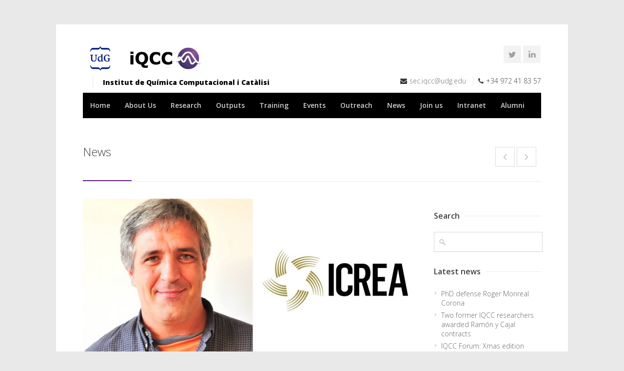

--- FILE ---
content_type: text/html; charset=UTF-8
request_url: http://iqcc.udg.edu/2019/05/02/miquel-costas-repeats-icrea-academia-award/
body_size: 12629
content:
<!DOCTYPE html>
<html lang="en-US" prefix="og: http://ogp.me/ns#">
<head>
<meta charset="UTF-8">
<meta name="viewport" content="width=device-width, initial-scale=1">

<meta http-equiv="Content-Type" content="text/html; charset=UTF-8">
<meta name="Author" content="IQCC">
<meta name="Keywords" content="Computational Chemistry, Catalysis, DFT, High-valent metal, Iron, Nickel, Transition-Metals, Confined space, Girona, UdG, IQCC, Sustainable Catalysis, Light-driven synthetic methodologies, Predictive Chemistry">
<meta name="Chemistry" content="Computational Chemistry, Catalysis, DFT, High-valent metal, Iron, Nickel, Transition-Metals, Confined space, Girona, UdG, IQCC, Sustainable Catalysis, Light-driven synthetic methodologies, Predictive Chemistry">

<link rel="profile" href="http://gmpg.org/xfn/11">
<link rel="pingback" href="http://iqcc.udg.edu/xmlrpc.php">
<link rel="shortcut icon" type="image/x-icon" href="http://iqcc.udg.edu/wp-content/uploads/2016/02/iccq-favicon.png" />

<title>Miquel Costas repeats the ICREA Acadèmia award - IQCC</title>

<!-- This site is optimized with the Yoast SEO plugin v4.6 - https://yoast.com/wordpress/plugins/seo/ -->
<link rel="canonical" href="http://iqcc.udg.edu/2019/05/02/miquel-costas-repeats-icrea-academia-award/" />
<meta property="og:locale" content="en_US" />
<meta property="og:type" content="article" />
<meta property="og:title" content="Miquel Costas repeats the ICREA Acadèmia award - IQCC" />
<meta property="og:description" content="The Catalan Institution for Research and Advanced Studies (ICREA) is a foundation promoted by Catalan Government whose aim is to encourage research in Catalonia. Miquel Costas, a researcher member of IQCC and ERC-Starting Grant holder won the ICREA Acadèmia awards 2018 for his research carrier. It is the third time that he receives this award (after" />
<meta property="og:url" content="http://iqcc.udg.edu/2019/05/02/miquel-costas-repeats-icrea-academia-award/" />
<meta property="og:site_name" content="IQCC" />
<meta property="article:publisher" content="http://IQCCudg" />
<meta property="article:section" content="Awards" />
<meta property="article:published_time" content="2019-05-02T09:56:41+00:00" />
<meta property="article:modified_time" content="2019-06-14T10:07:46+00:00" />
<meta property="og:updated_time" content="2019-06-14T10:07:46+00:00" />
<meta property="og:image" content="http://iqcc.udg.edu/wp-content/uploads/2019/06/190502_Costas_ICREA.jpg" />
<meta property="og:image:width" content="1125" />
<meta property="og:image:height" content="745" />
<meta name="twitter:card" content="summary" />
<meta name="twitter:description" content="The Catalan Institution for Research and Advanced Studies (ICREA) is a foundation promoted by Catalan Government whose aim is to encourage research in Catalonia. Miquel Costas, a researcher member of IQCC and ERC-Starting Grant holder won the ICREA Acadèmia awards 2018 for his research carrier. It is the third time that he receives this award (after" />
<meta name="twitter:title" content="Miquel Costas repeats the ICREA Acadèmia award - IQCC" />
<meta name="twitter:site" content="@iqccudg" />
<meta name="twitter:image" content="http://iqcc.udg.edu/wp-content/uploads/2019/06/190502_Costas_ICREA.jpg" />
<meta name="twitter:creator" content="@iqccudg" />
<!-- / Yoast SEO plugin. -->

<link rel='dns-prefetch' href='//fonts.googleapis.com' />
<link rel='dns-prefetch' href='//s.w.org' />
<link rel="alternate" type="application/rss+xml" title="IQCC &raquo; Feed" href="http://iqcc.udg.edu/feed/" />
<link rel="alternate" type="application/rss+xml" title="IQCC &raquo; Comments Feed" href="http://iqcc.udg.edu/comments/feed/" />
<link rel="alternate" type="application/rss+xml" title="IQCC &raquo; Miquel Costas repeats the ICREA Acadèmia award Comments Feed" href="http://iqcc.udg.edu/2019/05/02/miquel-costas-repeats-icrea-academia-award/feed/" />
		<script type="text/javascript">
			window._wpemojiSettings = {"baseUrl":"https:\/\/s.w.org\/images\/core\/emoji\/2.2.1\/72x72\/","ext":".png","svgUrl":"https:\/\/s.w.org\/images\/core\/emoji\/2.2.1\/svg\/","svgExt":".svg","source":{"concatemoji":"http:\/\/iqcc.udg.edu\/wp-includes\/js\/wp-emoji-release.min.js?ver=4.7.3"}};
			!function(a,b,c){function d(a){var b,c,d,e,f=String.fromCharCode;if(!k||!k.fillText)return!1;switch(k.clearRect(0,0,j.width,j.height),k.textBaseline="top",k.font="600 32px Arial",a){case"flag":return k.fillText(f(55356,56826,55356,56819),0,0),!(j.toDataURL().length<3e3)&&(k.clearRect(0,0,j.width,j.height),k.fillText(f(55356,57331,65039,8205,55356,57096),0,0),b=j.toDataURL(),k.clearRect(0,0,j.width,j.height),k.fillText(f(55356,57331,55356,57096),0,0),c=j.toDataURL(),b!==c);case"emoji4":return k.fillText(f(55357,56425,55356,57341,8205,55357,56507),0,0),d=j.toDataURL(),k.clearRect(0,0,j.width,j.height),k.fillText(f(55357,56425,55356,57341,55357,56507),0,0),e=j.toDataURL(),d!==e}return!1}function e(a){var c=b.createElement("script");c.src=a,c.defer=c.type="text/javascript",b.getElementsByTagName("head")[0].appendChild(c)}var f,g,h,i,j=b.createElement("canvas"),k=j.getContext&&j.getContext("2d");for(i=Array("flag","emoji4"),c.supports={everything:!0,everythingExceptFlag:!0},h=0;h<i.length;h++)c.supports[i[h]]=d(i[h]),c.supports.everything=c.supports.everything&&c.supports[i[h]],"flag"!==i[h]&&(c.supports.everythingExceptFlag=c.supports.everythingExceptFlag&&c.supports[i[h]]);c.supports.everythingExceptFlag=c.supports.everythingExceptFlag&&!c.supports.flag,c.DOMReady=!1,c.readyCallback=function(){c.DOMReady=!0},c.supports.everything||(g=function(){c.readyCallback()},b.addEventListener?(b.addEventListener("DOMContentLoaded",g,!1),a.addEventListener("load",g,!1)):(a.attachEvent("onload",g),b.attachEvent("onreadystatechange",function(){"complete"===b.readyState&&c.readyCallback()})),f=c.source||{},f.concatemoji?e(f.concatemoji):f.wpemoji&&f.twemoji&&(e(f.twemoji),e(f.wpemoji)))}(window,document,window._wpemojiSettings);
		</script>
		<style type="text/css">
img.wp-smiley,
img.emoji {
	display: inline !important;
	border: none !important;
	box-shadow: none !important;
	height: 1em !important;
	width: 1em !important;
	margin: 0 .07em !important;
	vertical-align: -0.1em !important;
	background: none !important;
	padding: 0 !important;
}
</style>
<link rel='stylesheet' id='wfsi-socialicons-css'  href='http://iqcc.udg.edu/wp-content/plugins/web-font-social-icons/css/icons.css?ver=4.7.3' type='text/css' media='all' />
<style id='wfsi-socialicons-inline-css' type='text/css'>

                    a.ptwsi-social-icon,
                    a.ptwsi-social-icon:visited,
                    .ptwsi_social-icons li a:visited,
                    .ptwsi_social-icons li a {
                            color: #A0A0A0;
                            background:  #F2F2F2;
                    }
</style>
<link rel='stylesheet' id='ot-google-fonts-css'  href='//fonts.googleapis.com/css?family=Open+Sans:300,600,700,800' type='text/css' media='all' />
<link rel='stylesheet' id='contact-form-7-css'  href='http://iqcc.udg.edu/wp-content/plugins/contact-form-7/includes/css/styles.css?ver=4.4' type='text/css' media='all' />
<link rel='stylesheet' id='easingslider-css'  href='http://iqcc.udg.edu/wp-content/plugins/easing-slider/css/easingslider.min.css?ver=2.2.1.1' type='text/css' media='all' />
<link rel='stylesheet' id='rs-plugin-settings-css'  href='http://iqcc.udg.edu/wp-content/plugins/revslider/rs-plugin/css/settings.css?ver=4.6.93' type='text/css' media='all' />
<style id='rs-plugin-settings-inline-css' type='text/css'>
.tp-caption a{color:#ff7302;text-shadow:none;-webkit-transition:all 0.2s ease-out;-moz-transition:all 0.2s ease-out;-o-transition:all 0.2s ease-out;-ms-transition:all 0.2s ease-out}.tp-caption a:hover{color:#ffa902}
</style>
<link rel='stylesheet' id='wp-pagenavi-css'  href='http://iqcc.udg.edu/wp-content/plugins/wp-pagenavi/pagenavi-css.css?ver=2.70' type='text/css' media='all' />
<link rel='stylesheet' id='centum-style-css'  href='http://iqcc.udg.edu/wp-content/themes/centum-child/style.css?ver=4.7.3' type='text/css' media='all' />
<link rel='stylesheet' id='centum-boxed-css'  href='http://iqcc.udg.edu/wp-content/themes/Centum/css/boxed.css?ver=4.7.3' type='text/css' media='all' />
<link rel='stylesheet' id='centum-scheme-css'  href='http://iqcc.udg.edu/wp-content/themes/Centum/css/light.css?ver=4.7.3' type='text/css' media='all' />
<script type='text/javascript' src='http://iqcc.udg.edu/wp-includes/js/jquery/jquery.js?ver=1.12.4'></script>
<script type='text/javascript' src='http://iqcc.udg.edu/wp-includes/js/jquery/jquery-migrate.min.js?ver=1.4.1'></script>
<script type='text/javascript' src='http://iqcc.udg.edu/wp-content/plugins/easing-slider/js/jquery.easingslider.min.js?ver=2.2.1.1'></script>
<script type='text/javascript' src='http://iqcc.udg.edu/wp-content/plugins/revslider/rs-plugin/js/jquery.themepunch.tools.min.js?ver=4.6.93'></script>
<script type='text/javascript' src='http://iqcc.udg.edu/wp-content/plugins/revslider/rs-plugin/js/jquery.themepunch.revolution.min.js?ver=4.6.93'></script>
<link rel='https://api.w.org/' href='http://iqcc.udg.edu/wp-json/' />
<link rel="EditURI" type="application/rsd+xml" title="RSD" href="http://iqcc.udg.edu/xmlrpc.php?rsd" />
<link rel="wlwmanifest" type="application/wlwmanifest+xml" href="http://iqcc.udg.edu/wp-includes/wlwmanifest.xml" /> 
<meta name="generator" content="WordPress 4.7.3" />
<link rel='shortlink' href='http://iqcc.udg.edu/?p=4713' />
<link rel="alternate" type="application/json+oembed" href="http://iqcc.udg.edu/wp-json/oembed/1.0/embed?url=http%3A%2F%2Fiqcc.udg.edu%2F2019%2F05%2F02%2Fmiquel-costas-repeats-icrea-academia-award%2F" />
<link rel="alternate" type="text/xml+oembed" href="http://iqcc.udg.edu/wp-json/oembed/1.0/embed?url=http%3A%2F%2Fiqcc.udg.edu%2F2019%2F05%2F02%2Fmiquel-costas-repeats-icrea-academia-award%2F&#038;format=xml" />

		<script>
			(function(i,s,o,g,r,a,m){i['GoogleAnalyticsObject']=r;i[r]=i[r]||function(){
			(i[r].q=i[r].q||[]).push(arguments)},i[r].l=1*new Date();a=s.createElement(o),
			m=s.getElementsByTagName(o)[0];a.async=1;a.src=g;m.parentNode.insertBefore(a,m)
			})(window,document,'script','//www.google-analytics.com/analytics.js','ga');
			ga('create', 'UA-9714174-4', 'auto');
			ga('send', 'pageview');
		</script>

		<script>
  (function(i,s,o,g,r,a,m){i['GoogleAnalyticsObject']=r;i[r]=i[r]||function(){
  (i[r].q=i[r].q||[]).push(arguments)},i[r].l=1*new Date();a=s.createElement(o),
  m=s.getElementsByTagName(o)[0];a.async=1;a.src=g;m.parentNode.insertBefore(a,m)
  })(window,document,'script','https://www.google-analytics.com/analytics.js','ga');

  ga('create', 'UA-9714174-4', 'auto');
  ga('send', 'pageview');

</script>
		<script type="text/javascript">
			jQuery(document).ready(function() {
				// CUSTOM AJAX CONTENT LOADING FUNCTION
				var ajaxRevslider = function(obj) {
				
					// obj.type : Post Type
					// obj.id : ID of Content to Load
					// obj.aspectratio : The Aspect Ratio of the Container / Media
					// obj.selector : The Container Selector where the Content of Ajax will be injected. It is done via the Essential Grid on Return of Content
					
					var content = "";

					data = {};
					
					data.action = 'revslider_ajax_call_front';
					data.client_action = 'get_slider_html';
					data.token = '12bb4d6e86';
					data.type = obj.type;
					data.id = obj.id;
					data.aspectratio = obj.aspectratio;
					
					// SYNC AJAX REQUEST
					jQuery.ajax({
						type:"post",
						url:"http://iqcc.udg.edu/wp-admin/admin-ajax.php",
						dataType: 'json',
						data:data,
						async:false,
						success: function(ret, textStatus, XMLHttpRequest) {
							if(ret.success == true)
								content = ret.data;								
						},
						error: function(e) {
							console.log(e);
						}
					});
					
					 // FIRST RETURN THE CONTENT WHEN IT IS LOADED !!
					 return content;						 
				};
				
				// CUSTOM AJAX FUNCTION TO REMOVE THE SLIDER
				var ajaxRemoveRevslider = function(obj) {
					return jQuery(obj.selector+" .rev_slider").revkill();
				};

				// EXTEND THE AJAX CONTENT LOADING TYPES WITH TYPE AND FUNCTION
				var extendessential = setInterval(function() {
					if (jQuery.fn.tpessential != undefined) {
						clearInterval(extendessential);
						if(typeof(jQuery.fn.tpessential.defaults) !== 'undefined') {
							jQuery.fn.tpessential.defaults.ajaxTypes.push({type:"revslider",func:ajaxRevslider,killfunc:ajaxRemoveRevslider,openAnimationSpeed:0.3});   
							// type:  Name of the Post to load via Ajax into the Essential Grid Ajax Container
							// func: the Function Name which is Called once the Item with the Post Type has been clicked
							// killfunc: function to kill in case the Ajax Window going to be removed (before Remove function !
							// openAnimationSpeed: how quick the Ajax Content window should be animated (default is 0.3)
						}
					}
				},30);
			});
		</script>
		 <style type="text/css">

  body { color:#3a3a3a; }
  h1{  }
  h2{  }
  h3{ color:#662383; }
  h4{  }
  h5{  }
  h6{  }
  h2.logo a,
  h1.logo a {  }
  #navigation ul li a {  color:#d1d1d1;  }
  #logo {
    margin-top:5px;      }

  #tagline {
      }
  @media only screen and (max-width: 767px) {
    #tagline { margin-top: 5px;}
  }
  #header {
    min-height: 100px;
  }

  @media only screen and (max-width: 767px) {
        #navigation {
          float: none;
        }
        
        .js .selectnav {
          display: block;
        }
        .js #nav,
        #navigation .dropmenu > li#search-in-menu,
        #navigation ul li a {
          display: none;
        }
    }
    .post-icon { display: none; }
    .post-content { margin: 22px 0 0; }
    
       #backtotop a:hover,.feature-circle.blue,.prev:hover, .next:hover,.mr-rotato-prev:hover, .mr-rotato-next:hover { background-color: ; }

          h1, h2, h3, h4, h5, h6 {
        color:        }
         a:hover, a:focus { color: ; }

          a, a:visited { color:  ; }

          #navigation ul li a:hover,
      #navigation ul li:hover > a,

      #bolded-line,

      .button.gray:hover,
      .button.light:hover,
      .shipping-calculator-form button.button:hover,
      table.cart-table .cart-btns input:hover,
      table.cart-table .cart-btns a,
      .stacktable.small-only .cart-btns a,
      .price_slider_wrapper .ui-slider-horizontal .ui-slider-range,
      .button.color,
      .checkout-button,
      .wc-proceed-to-checkout a.button.wc-forward,
      .button.checkout.wc-forward,
      .onsale,
      input[type="submit"] {
        background: #662383;
      }
      .blog-sidebar .widget #twitter-blog li a,
      a, a:hover,
      .testimonials-author,
      .shop-item span.price,
      .list-1 li:before, .list-2 li:before, .list-3 li:before, .list-4 li:before,
      a.post-entry {
        color: #662383      }

      #navigation > div > ul > li.current-menu-item > a,
      .pricing-table .color-3 h3, .color-3 .sign-up,
      #home-slider.rsDefault .rsArrowIcn:hover,
      .linking button.button,
      .slider .tp-leftarrow:hover,
      .slider .tp-rightarrow:hover,
      a.button.checkout.wc-forward:hover, 
      a.button.wc-forward:hover, 
      body .widget_price_filter .price_slider_amount button.button:hover, 
      .cart-btn .button.hovered, 
      .button.wc-backward:hover, 
      .magazine-lead figcaption:hover .button, 
      .wishlist_table .add_to_cart.button:hover, 
      .cart-btn .button:hover,
      #home-slider.rsDefault .rsArrowIcn:hover, #portfolio-slider.rsDefault .rsArrowIcn:hover,
      #scroll-top-top a,
      .quantity .plus:hover,#content .quantity .plus:hover,.quantity .minus:hover,#content .quantity .minus:hover,
      .post-icon {
        background-color:#662383;
      }

      .mr-rotato-prev:hover,
      .mr-rotato-next:hover,
      .pagination .current:hover,
      .pagination a:hover, 
      .woocommerce-pagination a:hover,
      .widget_price_filter .button:hover, 
      span.page-numbers.current,
      li.current,
      .tagcloud a:hover {
        background-color: #662383;
        border-color: #662383;
      }

      #filters a:hover,
      .selected,
      .wp-pagenavi .current,
      .pagination .current,
      #portfolio-navi a:hover {
        background-color: #662383 !important;
        border: 1px solid #662383 !important;
      }
      .pricing-table .color-3 h4 {
        background-color:#662383;
        opacity:0.8
      }

              .image-overlay-link, .image-overlay-zoom {
        background-color: rgba(0,0,0,1);
       }

       #navigation ul li a { background: none; }
      #navigation { background-color:#000000; }



       #footer { background: #000000; }
      #footer .headline, .footer-headline { background: none }
      #footer .headline h4, .footer-headline h4 { background-color:  #000000; }
      #footer-bottom {
          border-top: 0px;
      }

  
      .icon-box i{color:#662383 !important;}
.slide-caption{width: 35%; height: 100%; padding: 30px; margin: 0; background-color: rgba(102,35,131, .8) !important; background: none;}
.slide-caption h3{font-size: 40px; padding-bottom: 20px; line-height: 40px; margin-top: 20%;}
.slide-caption p{color: #fff}
#tagline{margin-top:10px; font-weight: 900; color: #000;}
.gris{padding: 5px 20px; background-color: #eaeaea; -webkit-box-sizing: border-box; -moz-box-sizing: border-box; box-sizing: border-box;}
.lila{padding: 20px; background-color: #662383; color: white;}
.client-list li{border:none;}

table.iqcc-table th{border: none; background-color: black; color: white; padding: 10px 15px; text-align:left;     vertical-align: top; font-size: 14px; font-weight: bold;}

table.iqcc-table td {padding: 10px 15px; border-style: solid; border-width: 0 0 1px 0;}

.acc-trigger{background: #000000; color: #fff;}
.acc-trigger a:hover{color: #fff;}
.acc-trigger.active a{color: #eaeaea;}

.funding-text{font-size:14px; padding: 0 10px;}

.idicon{width: 32px !important; height: 32px !important; margin-top: 5px !important; background-size: cover; min-height: 32px !important;border:0; float: left;}
.idicon:hover{opacity:0.7;}

#navigation ul ul{background: #000 !important;}

.mail{font-size: 25px; padding: 8px; color: #000;}
.mail:hover{opacity: .8;}

.link:hover{opacity: .8;}

.image-overlay-link, .image-overlay-zoom{background-color:rgba(0,0,0,.6) !important;}

.superindex {vertical-align:super; font-size: 10px;} 
.subindex {vertical-align:sub; font-size: 10px;}

.item-description {margin-bottom: 10px !important; min-height: 200px;}      </style>
      </head>
<body class="post-template-default single single-post postid-4713 single-format-standard boxed light group-blog">

<div id="wrapper">

<!-- Header
================================================== -->

<!-- 960 Container -->
<div class="container ie-dropdown-fix">

<!-- Header -->
	<div id="header">
				<!-- Logo -->
		<div class="ten  columns">
			<div id="logo">
														<a href="http://iqcc.udg.edu/" title="IQCC" rel="home">
						<img src="http://iqcc.udg.edu/wp-content/uploads/2016/02/iccq-logo-header3.jpg" alt="IQCC"/>
					</a>
					
								<div id="tagline">Institut de Química Computacional i Catàlisi</div>				<div class="clear"></div>
			</div>
		</div>
				<!-- Social / Contact -->
		<div class="six  columns">

			<ul class="social-icons"><li><a target="_blank" class="twitter" title="Twitter" href="https://www.twitter.com/iqccudg"><i class="icon-twitter"></i></a></li><li><a target="_blank" class="linkedin" title="LinkedIN" href="https://www.linkedin.com/company/iqcc-univ-girona/about/"><i class="icon-linkedin"></i></a></li></ul>			
			<div class="clear"></div>
						<!-- Contact Details -->
			<div id="contact-details">
				<ul>
					<li><i class="fa fa-envelope"></i><a href="mailto:sec.iqcc@udg.edu">sec.iqcc@udg.edu</a></li>					<li><i class="fa fa-phone"></i>+34 972 41 83 57</li>				</ul>
			</div>
						
		</div>
		
	</div>
	<!-- Header / End -->

<!-- Navigation -->
	<div class="sixteen columns">

		<div id="navigation">
			<div id="mainmenu-cont" class="menu-iqcc-container"><ul id="menu-iqcc" class="dropmenu main-menu"><li id="menu-item-958" class="menu-item menu-item-type-post_type menu-item-object-page menu-item-home menu-item-958"><a href="http://iqcc.udg.edu/">Home</a></li><li id="menu-item-967" class="menu-item menu-item-type-post_type menu-item-object-page menu-item-has-children menu-item-967"><a href="http://iqcc.udg.edu/about-us/">About Us</a><ul class="sub-menu">	<li id="menu-item-976" class="menu-item menu-item-type-post_type menu-item-object-page menu-item-976"><a href="http://iqcc.udg.edu/welcome/">Welcome</a></li>	<li id="menu-item-1157" class="menu-item menu-item-type-post_type menu-item-object-page menu-item-1157"><a href="http://iqcc.udg.edu/people/">People</a></li>	<li id="menu-item-998" class="menu-item menu-item-type-post_type menu-item-object-page menu-item-998"><a href="http://iqcc.udg.edu/scientific-advisory-board/">Scientific Advisory Board</a></li>	<li id="menu-item-4077" class="menu-item menu-item-type-post_type menu-item-object-page menu-item-4077"><a href="http://iqcc.udg.edu/gioxcat/">GIOXCAT</a></li>	<li id="menu-item-5156" class="menu-item menu-item-type-post_type menu-item-object-page menu-item-5156"><a href="http://iqcc.udg.edu/committees/">Committees</a></li>	<li id="menu-item-10318" class="menu-item menu-item-type-post_type menu-item-object-page menu-item-10318"><a href="http://iqcc.udg.edu/international-business-council/">International Business Council</a></li>	<li id="menu-item-10725" class="menu-item menu-item-type-post_type menu-item-object-page menu-item-10725"><a href="http://iqcc.udg.edu/ethics-scientific-integrity-committee/">Ethics and Scientific Integrity Committee</a></li>	<li id="menu-item-9333" class="menu-item menu-item-type-custom menu-item-object-custom menu-item-9333"><a href="http://iqcc.udg.edu/docs/strategic_plan/PlaE_20231025.pdf">Strategic plan</a></li>	<li id="menu-item-9747" class="menu-item menu-item-type-post_type menu-item-object-page menu-item-9747"><a href="http://iqcc.udg.edu/annual-scientific-report/">Annual Scientific Report</a></li></ul></li><li id="menu-item-1181" class="menu-item menu-item-type-post_type menu-item-object-page menu-item-has-children menu-item-1181"><a href="http://iqcc.udg.edu/research/">Research</a><ul class="sub-menu">	<li id="menu-item-1199" class="menu-item menu-item-type-post_type menu-item-object-page menu-item-1199"><a href="http://iqcc.udg.edu/research-teams/">Research teams</a></li>	<li id="menu-item-7494" class="menu-item menu-item-type-post_type menu-item-object-page menu-item-7494"><a href="http://iqcc.udg.edu/industry/">Industry</a></li>	<li id="menu-item-5883" class="menu-item menu-item-type-custom menu-item-object-custom menu-item-has-children menu-item-5883"><a href="#">Internationalization</a>	<ul class="sub-menu">		<li id="menu-item-5891" class="menu-item menu-item-type-post_type menu-item-object-page menu-item-5891"><a href="http://iqcc.udg.edu/research-stays/">Research Stays (Outgoing)</a></li>		<li id="menu-item-5897" class="menu-item menu-item-type-post_type menu-item-object-page menu-item-5897"><a href="http://iqcc.udg.edu/research-visits/">Research Visits (Incoming)</a></li>		<li id="menu-item-7252" class="menu-item menu-item-type-post_type menu-item-object-page menu-item-7252"><a href="http://iqcc.udg.edu/collaborations/">Collaborations</a></li>		<li id="menu-item-7528" class="menu-item menu-item-type-post_type menu-item-object-page menu-item-7528"><a href="http://iqcc.udg.edu/iqcc-members/">IQCC members</a></li>	</ul></li>	<li id="menu-item-1263" class="menu-item menu-item-type-post_type menu-item-object-page menu-item-1263"><a href="http://iqcc.udg.edu/funding/">Funding</a></li>	<li id="menu-item-1291" class="menu-item menu-item-type-post_type menu-item-object-page menu-item-1291"><a href="http://iqcc.udg.edu/resources/">Resources</a></li>	<li id="menu-item-4230" class="menu-item menu-item-type-post_type menu-item-object-page menu-item-4230"><a href="http://iqcc.udg.edu/keywords-2/">Keywords</a></li></ul></li><li id="menu-item-1117" class="menu-item menu-item-type-post_type menu-item-object-page menu-item-has-children menu-item-1117"><a href="http://iqcc.udg.edu/outputs/">Outputs</a><ul class="sub-menu">	<li id="menu-item-1455" class="menu-item menu-item-type-post_type menu-item-object-page menu-item-1455"><a href="http://iqcc.udg.edu/publications/">Publications</a></li>	<li id="menu-item-1454" class="menu-item menu-item-type-post_type menu-item-object-page menu-item-1454"><a href="http://iqcc.udg.edu/books/">Books and chapters</a></li>	<li id="menu-item-1453" class="menu-item menu-item-type-post_type menu-item-object-page menu-item-1453"><a href="http://iqcc.udg.edu/patents/">Patents</a></li>	<li id="menu-item-6340" class="menu-item menu-item-type-post_type menu-item-object-page menu-item-6340"><a href="http://iqcc.udg.edu/journal_covers/">Journal Covers</a></li></ul></li><li id="menu-item-1116" class="menu-item menu-item-type-post_type menu-item-object-page menu-item-has-children menu-item-1116"><a href="http://iqcc.udg.edu/training/">Training</a><ul class="sub-menu">	<li id="menu-item-1120" class="menu-item menu-item-type-post_type menu-item-object-page menu-item-1120"><a href="http://iqcc.udg.edu/master-studies/">Master Studies</a></li>	<li id="menu-item-1333" class="menu-item menu-item-type-post_type menu-item-object-page menu-item-1333"><a href="http://iqcc.udg.edu/theses/">PhD Theses</a></li>	<li id="menu-item-5401" class="menu-item menu-item-type-post_type menu-item-object-page menu-item-5401"><a href="http://iqcc.udg.edu/forum/">Forum</a></li></ul></li><li id="menu-item-1126" class="menu-item menu-item-type-post_type menu-item-object-page menu-item-has-children menu-item-1126"><a href="http://iqcc.udg.edu/events/">Events</a><ul class="sub-menu">	<li id="menu-item-1346" class="menu-item menu-item-type-post_type menu-item-object-page menu-item-1346"><a href="http://iqcc.udg.edu/seminars/">Seminars</a></li>	<li id="menu-item-7175" class="menu-item menu-item-type-post_type menu-item-object-page menu-item-7175"><a href="http://iqcc.udg.edu/iqcc-challenges/">IQCC Challenges &#8211; Live talks</a></li>	<li id="menu-item-1460" class="menu-item menu-item-type-post_type menu-item-object-page menu-item-1460"><a href="http://iqcc.udg.edu/conferences/">Conferences</a></li>	<li id="menu-item-5406" class="menu-item menu-item-type-post_type menu-item-object-page menu-item-5406"><a href="http://iqcc.udg.edu/science-slam/">Science Slam</a></li></ul></li><li id="menu-item-10163" class="menu-item menu-item-type-post_type menu-item-object-page menu-item-10163"><a href="http://iqcc.udg.edu/outreach/">Outreach</a></li><li id="menu-item-1439" class="menu-item menu-item-type-post_type menu-item-object-page current_page_parent menu-item-has-children menu-item-1439"><a href="http://iqcc.udg.edu/news/">News</a><ul class="sub-menu">	<li id="menu-item-2020" class="menu-item menu-item-type-taxonomy menu-item-object-category current-post-ancestor current-menu-parent current-post-parent menu-item-2020"><a href="http://iqcc.udg.edu/category/awards/">Awards</a></li>	<li id="menu-item-2019" class="menu-item menu-item-type-taxonomy menu-item-object-category menu-item-2019"><a href="http://iqcc.udg.edu/category/covers/">Covers</a></li></ul></li><li id="menu-item-9016" class="menu-item menu-item-type-post_type menu-item-object-page menu-item-has-children menu-item-9016"><a href="http://iqcc.udg.edu/join-us/">Join us</a><ul class="sub-menu">	<li id="menu-item-9028" class="menu-item menu-item-type-post_type menu-item-object-page menu-item-9028"><a href="http://iqcc.udg.edu/senior-research-positions/">Senior research positions</a></li>	<li id="menu-item-9032" class="menu-item menu-item-type-post_type menu-item-object-page menu-item-9032"><a href="http://iqcc.udg.edu/postdoctoral-opportunities/">Postdoctoral opportunities</a></li>	<li id="menu-item-9042" class="menu-item menu-item-type-post_type menu-item-object-page menu-item-9042"><a href="http://iqcc.udg.edu/fellowships-phd-students/">Fellowships for PhD students</a></li>	<li id="menu-item-9058" class="menu-item menu-item-type-post_type menu-item-object-page menu-item-9058"><a href="http://iqcc.udg.edu/undergraduate-master-students-opportunities/">Undergraduate or Master students opportunities</a></li>	<li id="menu-item-10159" class="menu-item menu-item-type-post_type menu-item-object-page menu-item-10159"><a href="http://iqcc.udg.edu/job-offers/">Job offers</a></li></ul></li><li id="menu-item-8890" class="menu-item menu-item-type-custom menu-item-object-custom menu-item-8890"><a href="https://lameva.udg.edu/ca-es/Inici/Unitat/unit/INST10">Intranet</a></li><li id="menu-item-8894" class="menu-item menu-item-type-post_type menu-item-object-page menu-item-has-children menu-item-8894"><a href="http://iqcc.udg.edu/alumni/">Alumni</a><ul class="sub-menu">	<li id="menu-item-4777" class="menu-item menu-item-type-post_type menu-item-object-page menu-item-4777"><a href="http://iqcc.udg.edu/former-members-list/">Alumni list</a></li>	<li id="menu-item-4771" class="menu-item menu-item-type-taxonomy menu-item-object-category menu-item-4771"><a href="http://iqcc.udg.edu/category/former_members/">Alumni news</a></li></ul></li></ul></div>			<select class="selectnav"><option value="/">Select Page</option><option value="http://iqcc.udg.edu/" class="menu-item menu-item-type-post_type menu-item-object-page menu-item-home menu-item-958">Home</option><option value="http://iqcc.udg.edu/about-us/" class="menu-item menu-item-type-post_type menu-item-object-page menu-item-has-children menu-item-967">About Us</option><option value="http://iqcc.udg.edu/welcome/" class="menu-item menu-item-type-post_type menu-item-object-page menu-item-976">&#151; Welcome</option><option value="http://iqcc.udg.edu/people/" class="menu-item menu-item-type-post_type menu-item-object-page menu-item-1157">&#151; People</option><option value="http://iqcc.udg.edu/scientific-advisory-board/" class="menu-item menu-item-type-post_type menu-item-object-page menu-item-998">&#151; Scientific Advisory Board</option><option value="http://iqcc.udg.edu/gioxcat/" class="menu-item menu-item-type-post_type menu-item-object-page menu-item-4077">&#151; GIOXCAT</option><option value="http://iqcc.udg.edu/committees/" class="menu-item menu-item-type-post_type menu-item-object-page menu-item-5156">&#151; Committees</option><option value="http://iqcc.udg.edu/international-business-council/" class="menu-item menu-item-type-post_type menu-item-object-page menu-item-10318">&#151; International Business Council</option><option value="http://iqcc.udg.edu/ethics-scientific-integrity-committee/" class="menu-item menu-item-type-post_type menu-item-object-page menu-item-10725">&#151; Ethics and Scientific Integrity Committee</option><option value="http://iqcc.udg.edu/docs/strategic_plan/PlaE_20231025.pdf" class="menu-item menu-item-type-custom menu-item-object-custom menu-item-9333">&#151; Strategic plan</option><option value="http://iqcc.udg.edu/annual-scientific-report/" class="menu-item menu-item-type-post_type menu-item-object-page menu-item-9747">&#151; Annual Scientific Report</option><option value="http://iqcc.udg.edu/research/" class="menu-item menu-item-type-post_type menu-item-object-page menu-item-has-children menu-item-1181">Research</option><option value="http://iqcc.udg.edu/research-teams/" class="menu-item menu-item-type-post_type menu-item-object-page menu-item-1199">&#151; Research teams</option><option value="http://iqcc.udg.edu/industry/" class="menu-item menu-item-type-post_type menu-item-object-page menu-item-7494">&#151; Industry</option><option value="#" class="menu-item menu-item-type-custom menu-item-object-custom menu-item-has-children menu-item-5883">&#151; Internationalization</option><option value="http://iqcc.udg.edu/research-stays/" class="menu-item menu-item-type-post_type menu-item-object-page menu-item-5891">&#151; &#151; Research Stays (Outgoing)</option><option value="http://iqcc.udg.edu/research-visits/" class="menu-item menu-item-type-post_type menu-item-object-page menu-item-5897">&#151; &#151; Research Visits (Incoming)</option><option value="http://iqcc.udg.edu/collaborations/" class="menu-item menu-item-type-post_type menu-item-object-page menu-item-7252">&#151; &#151; Collaborations</option><option value="http://iqcc.udg.edu/iqcc-members/" class="menu-item menu-item-type-post_type menu-item-object-page menu-item-7528">&#151; &#151; IQCC members</option><option value="http://iqcc.udg.edu/funding/" class="menu-item menu-item-type-post_type menu-item-object-page menu-item-1263">&#151; Funding</option><option value="http://iqcc.udg.edu/resources/" class="menu-item menu-item-type-post_type menu-item-object-page menu-item-1291">&#151; Resources</option><option value="http://iqcc.udg.edu/keywords-2/" class="menu-item menu-item-type-post_type menu-item-object-page menu-item-4230">&#151; Keywords</option><option value="http://iqcc.udg.edu/outputs/" class="menu-item menu-item-type-post_type menu-item-object-page menu-item-has-children menu-item-1117">Outputs</option><option value="http://iqcc.udg.edu/publications/" class="menu-item menu-item-type-post_type menu-item-object-page menu-item-1455">&#151; Publications</option><option value="http://iqcc.udg.edu/books/" class="menu-item menu-item-type-post_type menu-item-object-page menu-item-1454">&#151; Books and chapters</option><option value="http://iqcc.udg.edu/patents/" class="menu-item menu-item-type-post_type menu-item-object-page menu-item-1453">&#151; Patents</option><option value="http://iqcc.udg.edu/journal_covers/" class="menu-item menu-item-type-post_type menu-item-object-page menu-item-6340">&#151; Journal Covers</option><option value="http://iqcc.udg.edu/training/" class="menu-item menu-item-type-post_type menu-item-object-page menu-item-has-children menu-item-1116">Training</option><option value="http://iqcc.udg.edu/master-studies/" class="menu-item menu-item-type-post_type menu-item-object-page menu-item-1120">&#151; Master Studies</option><option value="http://iqcc.udg.edu/theses/" class="menu-item menu-item-type-post_type menu-item-object-page menu-item-1333">&#151; PhD Theses</option><option value="http://iqcc.udg.edu/forum/" class="menu-item menu-item-type-post_type menu-item-object-page menu-item-5401">&#151; Forum</option><option value="http://iqcc.udg.edu/events/" class="menu-item menu-item-type-post_type menu-item-object-page menu-item-has-children menu-item-1126">Events</option><option value="http://iqcc.udg.edu/seminars/" class="menu-item menu-item-type-post_type menu-item-object-page menu-item-1346">&#151; Seminars</option><option value="http://iqcc.udg.edu/iqcc-challenges/" class="menu-item menu-item-type-post_type menu-item-object-page menu-item-7175">&#151; IQCC Challenges &#8211; Live talks</option><option value="http://iqcc.udg.edu/conferences/" class="menu-item menu-item-type-post_type menu-item-object-page menu-item-1460">&#151; Conferences</option><option value="http://iqcc.udg.edu/science-slam/" class="menu-item menu-item-type-post_type menu-item-object-page menu-item-5406">&#151; Science Slam</option><option value="http://iqcc.udg.edu/outreach/" class="menu-item menu-item-type-post_type menu-item-object-page menu-item-10163">Outreach</option><option value="http://iqcc.udg.edu/news/" class="menu-item menu-item-type-post_type menu-item-object-page current_page_parent menu-item-has-children menu-item-1439">News</option><option value="http://iqcc.udg.edu/category/awards/" class="menu-item menu-item-type-taxonomy menu-item-object-category current-post-ancestor current-menu-parent current-post-parent menu-item-2020">&#151; Awards</option><option value="http://iqcc.udg.edu/category/covers/" class="menu-item menu-item-type-taxonomy menu-item-object-category menu-item-2019">&#151; Covers</option><option value="http://iqcc.udg.edu/join-us/" class="menu-item menu-item-type-post_type menu-item-object-page menu-item-has-children menu-item-9016">Join us</option><option value="http://iqcc.udg.edu/senior-research-positions/" class="menu-item menu-item-type-post_type menu-item-object-page menu-item-9028">&#151; Senior research positions</option><option value="http://iqcc.udg.edu/postdoctoral-opportunities/" class="menu-item menu-item-type-post_type menu-item-object-page menu-item-9032">&#151; Postdoctoral opportunities</option><option value="http://iqcc.udg.edu/fellowships-phd-students/" class="menu-item menu-item-type-post_type menu-item-object-page menu-item-9042">&#151; Fellowships for PhD students</option><option value="http://iqcc.udg.edu/undergraduate-master-students-opportunities/" class="menu-item menu-item-type-post_type menu-item-object-page menu-item-9058">&#151; Undergraduate or Master students opportunities</option><option value="http://iqcc.udg.edu/job-offers/" class="menu-item menu-item-type-post_type menu-item-object-page menu-item-10159">&#151; Job offers</option><option value="https://lameva.udg.edu/ca-es/Inici/Unitat/unit/INST10" class="menu-item menu-item-type-custom menu-item-object-custom menu-item-8890">Intranet</option><option value="http://iqcc.udg.edu/alumni/" class="menu-item menu-item-type-post_type menu-item-object-page menu-item-has-children menu-item-8894">Alumni</option><option value="http://iqcc.udg.edu/former-members-list/" class="menu-item menu-item-type-post_type menu-item-object-page menu-item-4777">&#151; Alumni list</option><option value="http://iqcc.udg.edu/category/former_members/" class="menu-item menu-item-type-taxonomy menu-item-object-category menu-item-4771">&#151; Alumni news</option></select>
			<!-- Search Form -->

		</div>
		<div class="clear"></div>

	</div>
	<!-- Navigation / End -->
</div>
<!-- 960 Container / End -->

<!-- 960 Container -->
<div class="container">

	<div class="sixteen columns">

		<!-- Page Title -->
		<div id="page-title">
			<h2>News</h2>

			<div id="portfolio-navi">
				 <a class="prev" href="http://iqcc.udg.edu/2019/05/02/cover-angewandte-chemie-donor-acceptor-conjugates/"></a> 				 <a class="next" href="http://iqcc.udg.edu/2019/04/24/beques-estiu-2019/"></a> 			</div>
			<div class="clear"></div>

			<div id="bolded-line"></div>
		</div>
		<!-- Page Title / End -->

	</div>
</div>
<!-- 960 Container / End -->


<!-- 960 Container -->
<div class="container">

	<!-- Blog Posts
	================================================== -->
	<div class="twelve columns ">


		<!-- Post -->

		
		<div class="post-4713 post type-post status-publish format-standard has-post-thumbnail hentry category-awards category-general category-costas-news category-portada has-thumbnail" id="post-4713" >

							<div class="post-img picture">
					<a rel="image" href="http://iqcc.udg.edu/wp-content/uploads/2019/06/190502_Costas_ICREA.jpg" title="Miquel Costas repeats the ICREA Acadèmia award">
						<img width="700" height="330" src="http://iqcc.udg.edu/wp-content/uploads/2019/06/190502_Costas_ICREA-700x330.jpg" class="attachment-post-thumbnail size-post-thumbnail wp-post-image" alt="" />						<div class="image-overlay-zoom"></div>
					</a>
				</div>
				
											<a href="#" class="post-icon"><i class="fa fa-file"></i></a>
											<div class="post-content">
						<div class="post-title">
							<h1 class="entry-title">
								<a href="http://iqcc.udg.edu/2019/05/02/miquel-costas-repeats-icrea-academia-award/" title="Permalink to Miquel Costas repeats the ICREA Acadèmia award" rel="bookmark">
									Miquel Costas repeats the ICREA Acadèmia award								</a>
							</h1>
						</div>
						<div class="post-meta"></div>						<div class="post-description">
							<p>The Catalan Institution for Research and Advanced Studies (ICREA) is a foundation promoted by Catalan Government whose aim is to encourage research in Catalonia. <a href="http://iqcc.udg.edu/portfolio/miquel-costas/">Miquel Costas</a>, a researcher member of IQCC and ERC-Starting Grant holder won the ICREA Acadèmia awards 2018 for his research carrier. It is the third time that he receives this award (after 2009 and 2014) to recognize the research work that he is doing in the IQCC.</p>
<p><strong>Congratulations Miquel!</strong></p>
<p><a href="http://iqcc.udg.edu/wp-content/uploads/2019/05/ICREA_Academia_2018___UdG.jpg"><img class="aligncenter wp-image-4716" src="http://iqcc.udg.edu/wp-content/uploads/2019/05/ICREA_Academia_2018___UdG.jpg" alt="" width="720" height="540" srcset="http://iqcc.udg.edu/wp-content/uploads/2019/05/ICREA_Academia_2018___UdG.jpg 800w, http://iqcc.udg.edu/wp-content/uploads/2019/05/ICREA_Academia_2018___UdG-300x225.jpg 300w, http://iqcc.udg.edu/wp-content/uploads/2019/05/ICREA_Academia_2018___UdG-768x576.jpg 768w" sizes="(max-width: 720px) 100vw, 720px" /></a></p>
<figure id="attachment_4717" style="width: 720px" class="wp-caption aligncenter"><a href="http://iqcc.udg.edu/wp-content/uploads/2019/05/icreacommunity_2019-May-02.jpg"><img class="wp-image-4717" src="http://iqcc.udg.edu/wp-content/uploads/2019/05/icreacommunity_2019-May-02-1024x695.jpg" alt="" width="720" height="489" srcset="http://iqcc.udg.edu/wp-content/uploads/2019/05/icreacommunity_2019-May-02-1024x695.jpg 1024w, http://iqcc.udg.edu/wp-content/uploads/2019/05/icreacommunity_2019-May-02-300x204.jpg 300w, http://iqcc.udg.edu/wp-content/uploads/2019/05/icreacommunity_2019-May-02-768x521.jpg 768w, http://iqcc.udg.edu/wp-content/uploads/2019/05/icreacommunity_2019-May-02-940x638.jpg 940w" sizes="(max-width: 720px) 100vw, 720px" /></a><figcaption class="wp-caption-text">All ICREA Academia award winners for 2019</figcaption></figure>
													</div>

						</div>
					</div>
					<!-- Post -->
				
				
<div id="comments" class="comments-area">

	
	
	
		<div id="respond" class="comment-respond">
		<h3 id="reply-title" class="comment-reply-title">Leave a Reply <small><a rel="nofollow" id="cancel-comment-reply-link" href="/2019/05/02/miquel-costas-repeats-icrea-academia-award/#respond" style="display:none;">Cancel reply</a></small></h3>			<form action="http://iqcc.udg.edu/wp-comments-post.php" method="post" id="commentform" class="comment-form" novalidate>
				<p class="comment-notes"><span id="email-notes">Your email address will not be published.</span> Required fields are marked <span class="required">*</span></p><p class="comment-form-comment"><label for="comment">Comment</label> <textarea id="comment" name="comment" cols="45" rows="8" maxlength="65525" aria-required="true" required="required"></textarea></p><p class="comment-form-author"><label for="author">Name <span class="required">*</span></label> <input id="author" name="author" type="text" value="" size="30" maxlength="245" aria-required='true' required='required' /></p>
<p class="comment-form-email"><label for="email">Email <span class="required">*</span></label> <input id="email" name="email" type="email" value="" size="30" maxlength="100" aria-describedby="email-notes" aria-required='true' required='required' /></p>
<p class="comment-form-url"><label for="url">Website</label> <input id="url" name="url" type="url" value="" size="30" maxlength="200" /></p>
<p class="form-submit"><input name="submit" type="submit" id="submit" class="submit" value="Post Comment" /> <input type='hidden' name='comment_post_ID' value='4713' id='comment_post_ID' />
<input type='hidden' name='comment_parent' id='comment_parent' value='0' />
</p>			</form>
			</div><!-- #respond -->
	
</div><!-- #comments -->

			</div> <!-- eof eleven column -->

<div class="four columns">
	<div class="blog-sidebar">
		<div id="search-2" class="widget  widget_search"><div class="headline no-margin"><h4>Search</h4></div><div class="search">
	<form method="get" id="searchform" action="http://iqcc.udg.edu/">
		<input name="s" id="s" value="" placeholder=""  type="text" class="text"/>
	</form>
</div></div>		<div id="recent-posts-2" class="widget  widget_recent_entries">		<div class="headline no-margin"><h4>Latest news</h4></div>		<ul>
					<li>
				<a href="http://iqcc.udg.edu/2026/01/07/phd-defense-roger-monreal-corona/">PhD defense Roger Monreal Corona</a>
						</li>
					<li>
				<a href="http://iqcc.udg.edu/2025/12/15/two-former-iqcc-members-obtain-ramon-y-cajal-fellowship/">Two former IQCC researchers awarded Ramón y Cajal contracts</a>
						</li>
					<li>
				<a href="http://iqcc.udg.edu/2025/12/15/iqcc-forum-xmas-edition-2025/">IQCC Forum: Xmas edition 2025</a>
						</li>
					<li>
				<a href="http://iqcc.udg.edu/2025/12/10/marc-garcia-borras-granted-erc-consolidator-grant/">Marc Garcia-Borràs granted an ERC Consolidator grant</a>
						</li>
					<li>
				<a href="http://iqcc.udg.edu/2025/12/05/roger-monreal-wins-best-presentation-award-trapcat4-2025/">Roger Monreal wins Best Presentation Award at TraPCat4 2025</a>
						</li>
				</ul>
		</div>		<div id="archives-2" class="widget  widget_archive"><div class="headline no-margin"><h4>Archive</h4></div>		<ul>
			<li><a href='http://iqcc.udg.edu/2026/01/'>January 2026</a></li>
	<li><a href='http://iqcc.udg.edu/2025/12/'>December 2025</a></li>
	<li><a href='http://iqcc.udg.edu/2025/11/'>November 2025</a></li>
	<li><a href='http://iqcc.udg.edu/2025/10/'>October 2025</a></li>
	<li><a href='http://iqcc.udg.edu/2025/09/'>September 2025</a></li>
	<li><a href='http://iqcc.udg.edu/2025/08/'>August 2025</a></li>
	<li><a href='http://iqcc.udg.edu/2025/07/'>July 2025</a></li>
	<li><a href='http://iqcc.udg.edu/2025/06/'>June 2025</a></li>
	<li><a href='http://iqcc.udg.edu/2025/05/'>May 2025</a></li>
	<li><a href='http://iqcc.udg.edu/2025/04/'>April 2025</a></li>
	<li><a href='http://iqcc.udg.edu/2025/03/'>March 2025</a></li>
	<li><a href='http://iqcc.udg.edu/2025/02/'>February 2025</a></li>
	<li><a href='http://iqcc.udg.edu/2025/01/'>January 2025</a></li>
	<li><a href='http://iqcc.udg.edu/2024/12/'>December 2024</a></li>
	<li><a href='http://iqcc.udg.edu/2024/11/'>November 2024</a></li>
	<li><a href='http://iqcc.udg.edu/2024/10/'>October 2024</a></li>
	<li><a href='http://iqcc.udg.edu/2024/09/'>September 2024</a></li>
	<li><a href='http://iqcc.udg.edu/2024/07/'>July 2024</a></li>
	<li><a href='http://iqcc.udg.edu/2024/06/'>June 2024</a></li>
	<li><a href='http://iqcc.udg.edu/2024/05/'>May 2024</a></li>
	<li><a href='http://iqcc.udg.edu/2024/04/'>April 2024</a></li>
	<li><a href='http://iqcc.udg.edu/2024/03/'>March 2024</a></li>
	<li><a href='http://iqcc.udg.edu/2024/02/'>February 2024</a></li>
	<li><a href='http://iqcc.udg.edu/2024/01/'>January 2024</a></li>
	<li><a href='http://iqcc.udg.edu/2023/12/'>December 2023</a></li>
	<li><a href='http://iqcc.udg.edu/2023/11/'>November 2023</a></li>
	<li><a href='http://iqcc.udg.edu/2023/10/'>October 2023</a></li>
	<li><a href='http://iqcc.udg.edu/2023/09/'>September 2023</a></li>
	<li><a href='http://iqcc.udg.edu/2023/07/'>July 2023</a></li>
	<li><a href='http://iqcc.udg.edu/2023/05/'>May 2023</a></li>
	<li><a href='http://iqcc.udg.edu/2023/04/'>April 2023</a></li>
	<li><a href='http://iqcc.udg.edu/2023/03/'>March 2023</a></li>
	<li><a href='http://iqcc.udg.edu/2023/02/'>February 2023</a></li>
	<li><a href='http://iqcc.udg.edu/2023/01/'>January 2023</a></li>
	<li><a href='http://iqcc.udg.edu/2022/12/'>December 2022</a></li>
	<li><a href='http://iqcc.udg.edu/2022/11/'>November 2022</a></li>
	<li><a href='http://iqcc.udg.edu/2022/10/'>October 2022</a></li>
	<li><a href='http://iqcc.udg.edu/2022/09/'>September 2022</a></li>
	<li><a href='http://iqcc.udg.edu/2022/08/'>August 2022</a></li>
	<li><a href='http://iqcc.udg.edu/2022/07/'>July 2022</a></li>
	<li><a href='http://iqcc.udg.edu/2022/06/'>June 2022</a></li>
	<li><a href='http://iqcc.udg.edu/2022/05/'>May 2022</a></li>
	<li><a href='http://iqcc.udg.edu/2022/04/'>April 2022</a></li>
	<li><a href='http://iqcc.udg.edu/2022/03/'>March 2022</a></li>
	<li><a href='http://iqcc.udg.edu/2022/02/'>February 2022</a></li>
	<li><a href='http://iqcc.udg.edu/2022/01/'>January 2022</a></li>
	<li><a href='http://iqcc.udg.edu/2021/12/'>December 2021</a></li>
	<li><a href='http://iqcc.udg.edu/2021/11/'>November 2021</a></li>
	<li><a href='http://iqcc.udg.edu/2021/10/'>October 2021</a></li>
	<li><a href='http://iqcc.udg.edu/2021/09/'>September 2021</a></li>
	<li><a href='http://iqcc.udg.edu/2021/08/'>August 2021</a></li>
	<li><a href='http://iqcc.udg.edu/2021/07/'>July 2021</a></li>
	<li><a href='http://iqcc.udg.edu/2021/06/'>June 2021</a></li>
	<li><a href='http://iqcc.udg.edu/2021/05/'>May 2021</a></li>
	<li><a href='http://iqcc.udg.edu/2021/04/'>April 2021</a></li>
	<li><a href='http://iqcc.udg.edu/2021/03/'>March 2021</a></li>
	<li><a href='http://iqcc.udg.edu/2021/02/'>February 2021</a></li>
	<li><a href='http://iqcc.udg.edu/2021/01/'>January 2021</a></li>
	<li><a href='http://iqcc.udg.edu/2020/12/'>December 2020</a></li>
	<li><a href='http://iqcc.udg.edu/2020/11/'>November 2020</a></li>
	<li><a href='http://iqcc.udg.edu/2020/10/'>October 2020</a></li>
	<li><a href='http://iqcc.udg.edu/2020/09/'>September 2020</a></li>
	<li><a href='http://iqcc.udg.edu/2020/08/'>August 2020</a></li>
	<li><a href='http://iqcc.udg.edu/2020/07/'>July 2020</a></li>
	<li><a href='http://iqcc.udg.edu/2020/06/'>June 2020</a></li>
	<li><a href='http://iqcc.udg.edu/2020/05/'>May 2020</a></li>
	<li><a href='http://iqcc.udg.edu/2020/04/'>April 2020</a></li>
	<li><a href='http://iqcc.udg.edu/2020/03/'>March 2020</a></li>
	<li><a href='http://iqcc.udg.edu/2020/02/'>February 2020</a></li>
	<li><a href='http://iqcc.udg.edu/2020/01/'>January 2020</a></li>
	<li><a href='http://iqcc.udg.edu/2019/12/'>December 2019</a></li>
	<li><a href='http://iqcc.udg.edu/2019/11/'>November 2019</a></li>
	<li><a href='http://iqcc.udg.edu/2019/10/'>October 2019</a></li>
	<li><a href='http://iqcc.udg.edu/2019/09/'>September 2019</a></li>
	<li><a href='http://iqcc.udg.edu/2019/08/'>August 2019</a></li>
	<li><a href='http://iqcc.udg.edu/2019/07/'>July 2019</a></li>
	<li><a href='http://iqcc.udg.edu/2019/06/'>June 2019</a></li>
	<li><a href='http://iqcc.udg.edu/2019/05/'>May 2019</a></li>
	<li><a href='http://iqcc.udg.edu/2019/04/'>April 2019</a></li>
	<li><a href='http://iqcc.udg.edu/2019/03/'>March 2019</a></li>
	<li><a href='http://iqcc.udg.edu/2019/02/'>February 2019</a></li>
	<li><a href='http://iqcc.udg.edu/2019/01/'>January 2019</a></li>
	<li><a href='http://iqcc.udg.edu/2018/12/'>December 2018</a></li>
	<li><a href='http://iqcc.udg.edu/2018/11/'>November 2018</a></li>
	<li><a href='http://iqcc.udg.edu/2018/10/'>October 2018</a></li>
	<li><a href='http://iqcc.udg.edu/2018/09/'>September 2018</a></li>
	<li><a href='http://iqcc.udg.edu/2018/08/'>August 2018</a></li>
	<li><a href='http://iqcc.udg.edu/2018/07/'>July 2018</a></li>
	<li><a href='http://iqcc.udg.edu/2018/06/'>June 2018</a></li>
	<li><a href='http://iqcc.udg.edu/2018/05/'>May 2018</a></li>
	<li><a href='http://iqcc.udg.edu/2018/04/'>April 2018</a></li>
	<li><a href='http://iqcc.udg.edu/2018/03/'>March 2018</a></li>
	<li><a href='http://iqcc.udg.edu/2018/01/'>January 2018</a></li>
	<li><a href='http://iqcc.udg.edu/2017/12/'>December 2017</a></li>
	<li><a href='http://iqcc.udg.edu/2017/11/'>November 2017</a></li>
	<li><a href='http://iqcc.udg.edu/2017/10/'>October 2017</a></li>
	<li><a href='http://iqcc.udg.edu/2017/09/'>September 2017</a></li>
	<li><a href='http://iqcc.udg.edu/2017/08/'>August 2017</a></li>
	<li><a href='http://iqcc.udg.edu/2017/07/'>July 2017</a></li>
	<li><a href='http://iqcc.udg.edu/2017/06/'>June 2017</a></li>
	<li><a href='http://iqcc.udg.edu/2017/05/'>May 2017</a></li>
	<li><a href='http://iqcc.udg.edu/2017/04/'>April 2017</a></li>
	<li><a href='http://iqcc.udg.edu/2017/03/'>March 2017</a></li>
	<li><a href='http://iqcc.udg.edu/2017/01/'>January 2017</a></li>
	<li><a href='http://iqcc.udg.edu/2016/12/'>December 2016</a></li>
	<li><a href='http://iqcc.udg.edu/2016/11/'>November 2016</a></li>
	<li><a href='http://iqcc.udg.edu/2016/10/'>October 2016</a></li>
	<li><a href='http://iqcc.udg.edu/2016/09/'>September 2016</a></li>
	<li><a href='http://iqcc.udg.edu/2016/08/'>August 2016</a></li>
	<li><a href='http://iqcc.udg.edu/2016/06/'>June 2016</a></li>
	<li><a href='http://iqcc.udg.edu/2016/05/'>May 2016</a></li>
	<li><a href='http://iqcc.udg.edu/2016/04/'>April 2016</a></li>
	<li><a href='http://iqcc.udg.edu/2016/03/'>March 2016</a></li>
	<li><a href='http://iqcc.udg.edu/2016/02/'>February 2016</a></li>
	<li><a href='http://iqcc.udg.edu/2016/01/'>January 2016</a></li>
	<li><a href='http://iqcc.udg.edu/2015/12/'>December 2015</a></li>
	<li><a href='http://iqcc.udg.edu/2015/11/'>November 2015</a></li>
	<li><a href='http://iqcc.udg.edu/2015/10/'>October 2015</a></li>
	<li><a href='http://iqcc.udg.edu/2015/09/'>September 2015</a></li>
	<li><a href='http://iqcc.udg.edu/2015/07/'>July 2015</a></li>
	<li><a href='http://iqcc.udg.edu/2015/02/'>February 2015</a></li>
	<li><a href='http://iqcc.udg.edu/2014/10/'>October 2014</a></li>
	<li><a href='http://iqcc.udg.edu/2014/04/'>April 2014</a></li>
	<li><a href='http://iqcc.udg.edu/2013/07/'>July 2013</a></li>
	<li><a href='http://iqcc.udg.edu/2013/03/'>March 2013</a></li>
	<li><a href='http://iqcc.udg.edu/2013/02/'>February 2013</a></li>
	<li><a href='http://iqcc.udg.edu/2012/07/'>July 2012</a></li>
	<li><a href='http://iqcc.udg.edu/2012/06/'>June 2012</a></li>
	<li><a href='http://iqcc.udg.edu/2011/12/'>December 2011</a></li>
	<li><a href='http://iqcc.udg.edu/2011/08/'>August 2011</a></li>
	<li><a href='http://iqcc.udg.edu/2010/11/'>November 2010</a></li>
	<li><a href='http://iqcc.udg.edu/2010/10/'>October 2010</a></li>
	<li><a href='http://iqcc.udg.edu/2006/05/'>May 2006</a></li>
		</ul>
		</div>
			</div>
</div>

</div>
</div>
<!-- Wrapper / End -->


<!-- Footer Start -->
<div id="footer">

 	<div class="container">
                     <div class="eight columns">
                <div id="text-2" class="widget widget_text"><div class="footer-headline"><h4>About us</h4></div>			<div class="textwidget"><p>The Institute of Computational Chemistry and Catalysis (IQCC) of the University of Girona (UdG) is a worldwide reference unit in computational chemistry and catalysis that aims at carrying out groundbreaking research on predictive chemistry for catalysis, with special focus on the processes occurring at the confined space for the coming years. <a href="http://stark.udg.edu/wordpress/about-us/" style="font-weight: bold">[More]</a></p>
</div>
		</div>            </div>
                     <div class="eight columns">
                <div id="text-3" class="widget widget_text"><div class="footer-headline"><h4>Contact</h4></div>			<div class="textwidget"><p><i class="fa fa-map-marker"></i><span style="margin-left: 17px;">Institut de Química Computacional i Catàlisi</span><br />
<span style="margin-left: 25px;">Facultat de Ciències, Universitat de Girona</span><br />
<span style="margin-left: 25px;">C/ M. Aurèlia Capmany, 69</span><br />
<span style="margin-left: 25px;">17003 Girona (SPAIN)</span><br />
<i class="fa fa-envelope-o"></i><span style="margin-left: 12px;"><a href="mailto:sec.iqcc@udg.edu" target="_top">Administrative contact</a></span><br />
<span style="margin-left: 26px;"><a href="mailto:dir.iqcc@udg.edu" target="_top">IQCC's Director contact</a></span></p>
</div>
		</div>            </div>
        
        <div class="sixteen columns">
			<div id="footer-bottom">
				© Copyright 2016 IQCC Institut de Química Computacional i Catàlisi. <a href="http://iqcc.udg.edu/legal-notice/">Legal notice</a>				<div id="scroll-top-top"><a href="#"></a></div>
			</div>
		</div>

    </div>

</div>
<!-- Footer End -->


<script type='text/javascript' src='http://iqcc.udg.edu/wp-content/plugins/purethemes-shortcodes/js/shortcodes.js?ver=4.7.3'></script>
<script type='text/javascript' src='http://iqcc.udg.edu/wp-content/plugins/contact-form-7/includes/js/jquery.form.min.js?ver=3.51.0-2014.06.20'></script>
<script type='text/javascript'>
/* <![CDATA[ */
var _wpcf7 = {"loaderUrl":"http:\/\/iqcc.udg.edu\/wp-content\/plugins\/contact-form-7\/images\/ajax-loader.gif","recaptchaEmpty":"Please verify that you are not a robot.","sending":"Sending ..."};
/* ]]> */
</script>
<script type='text/javascript' src='http://iqcc.udg.edu/wp-content/plugins/contact-form-7/includes/js/scripts.js?ver=4.4'></script>
<script type='text/javascript' src='http://iqcc.udg.edu/wp-content/themes/Centum/js/jquery.royalslider.min.js?ver=4.7.3'></script>
<script type='text/javascript' src='http://iqcc.udg.edu/wp-content/themes/Centum/js/jquery.flexslider-min.js?ver=4.7.3'></script>
<script type='text/javascript' src='http://iqcc.udg.edu/wp-content/themes/Centum/js/tooltip.js?ver=4.7.3'></script>
<script type='text/javascript' src='http://iqcc.udg.edu/wp-content/themes/Centum/js/effects.js?ver=4.7.3'></script>
<script type='text/javascript' src='http://iqcc.udg.edu/wp-content/themes/Centum/js/mfp.min.js?ver=4.7.3'></script>
<script type='text/javascript' src='http://iqcc.udg.edu/wp-content/themes/Centum/js/carousel.js?ver=4.7.3'></script>
<script type='text/javascript' src='http://iqcc.udg.edu/wp-content/themes/Centum/js/stacktable.js?ver=20140612'></script>
<script type='text/javascript' src='http://iqcc.udg.edu/wp-content/themes/Centum/js/jquery.isotope.min.js?ver=4.7.3'></script>
<script type='text/javascript'>
/* <![CDATA[ */
var centum = {"home_slider_scale_mode":"none","home_royal_delay":"5000","home_slider_loop":"1","home_slider_autoplay":"1","home_slider_arrows_hide":"1","retinalogo":"http:\/\/iqcc.udg.edu\/wp-content\/uploads\/2016\/02\/iccq-logo-header-retina2.jpg"};
/* ]]> */
</script>
<script type='text/javascript' src='http://iqcc.udg.edu/wp-content/themes/Centum/js/custom.js?ver=4.7.3'></script>
<script type='text/javascript' src='http://iqcc.udg.edu/wp-includes/js/comment-reply.min.js?ver=4.7.3'></script>
<script type='text/javascript' src='http://iqcc.udg.edu/wp-includes/js/wp-embed.min.js?ver=4.7.3'></script>

</body>
</html>